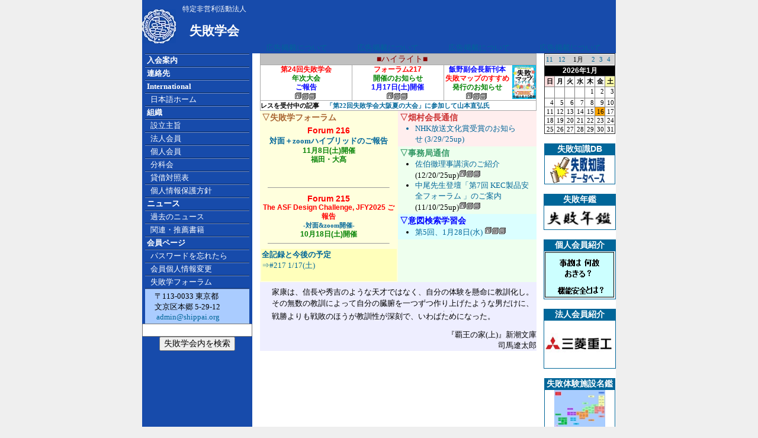

--- FILE ---
content_type: text/html; charset=UTF-8
request_url: https://www.shippai.org/shippai/html/index.php
body_size: 21245
content:

<html>
<head>
<!-- Google tag (gtag.js) -->
<script async src="https://www.googletagmanager.com/gtag/js?id=G-HWP0QVHKMT"></script>
<script>
  window.dataLayer = window.dataLayer || [];
  function gtag(){dataLayer.push(arguments);}
  gtag('js', new Date());

  gtag('config', 'G-HWP0QVHKMT');
</script>
<title>
失敗学会 は 事故 不祥事 など過去の 失敗 や 事例に学び、解決を考える 失敗学 を実践する</title>
<meta http-equiv="Content-Type" content="text/html; charset=UTF-8">
<meta name="robots" content="index,follow">
<META NAME="keywords" CONTENT="失敗,失敗学,失敗学会,創造,機械設計,設計,デザイン,畑村洋太郎,成功,故障,事故,エラー,failure,failures,faults,fault,Design,Mechanical,Design,Machine,Design,FMEA,Failure,analysis,error,errors,error,prevention,NPO,ASF">
<META NAME="description" CONTENT="特定非営利活動法人「失敗学会」は、広く社会一般に対して失敗原因の解明および防止に関する事業を行う。">
<LINK REL="shortcut icon" HREF="./../../favicon.ico" />

<STYLE type="text/css">
<!--
BODY {
	MARGIN: 0px; 
	PADDING-TOP: 0px; 
	PADDING-BOTTOM: 0px;
	PADDING-RIGHT: 0px; 
	PADDING-LEFT: 0px; 

	SCROLLBAR-FACE-COLOR: #eff7ff; 
 	SCROLLBAR-HIGHLIGHT-COLOR: #ffffff; 
	SCROLLBAR-SHADOW-COLOR: #000000; 
	SCROLLBAR-3DLIGHT-COLOR: #000000; 
	SCROLLBAR-ARROW-COLOR: #000000; 
	SCROLLBAR-TRACK-COLOR: #e1e1e1; 
	SCROLLBAR-DARKSHADOW-COLOR: #ffffff; 

	margin-left: 0px;
	margin-right: 0px;
	margin-top: 0px;
}


BODY, TD, TR, P, UL, OL, LI{	FONT-SIZE: 10pt; FONT-FAMILY: Verdana, MS UI Gothic, MS PGothic, Osaka;}

h1	{	FONT-SIZE: 16pt; font-weight: bold; FONT-FAMILY: Verdana, MS UI Gothic, MS PGothic, Osaka;}
h2	{	FONT-SIZE: 16pt; font-weight: bold; FONT-FAMILY: Verdana, MS UI Gothic, MS PGothic, Osaka;}
h3	{	FONT-SIZE: 16pt; font-weight: bold; FONT-FAMILY: Verdana, MS UI Gothic, MS PGothic, Osaka;}
xs	{	FONT-SIZE: 4pt; FONT-FAMILY: Verdana, MS UI Gothic, MS PGothic, Osaka;}
xxs	{	FONT-SIZE: 2pt; FONT-FAMILY: Verdana, MS UI Gothic, MS PGothic, Osaka;}

.small {	FONT-SIZE: 9pt; FONT-FAMILY: MS UI Gothic, MS PGothic, Osaka;}
A.nav1:visited {
	font-size: 10pt; WIDTH: 100%; COLOR: #ffffff; TEXT-DECORATION: none; FONT-FAMILY: Verdana, MS UI Gothic, MS PGothic, Osaka;
}
A.nav1:link {
	font-size: 10pt; WIDTH: 100%; COLOR: #ffffff; TEXT-DECORATION: none; FONT-FAMILY: Verdana, MS UI Gothic, MS PGothic, Osaka;
}
A.nav1:hover {
	font-size: 10pt; WIDTH: 100%; HEIGHT: 100%; COLOR: white; BACKGROUND-COLOR: #003366; TEXT-DECORATION: none; FONT-FAMILY: Verdana, MS UI Gothic, MS PGothic, Osaka; 
}

A:visited {
	font-size: 10pt; COLOR: #006699; TEXT-DECORATION: none; FONT-FAMILY: Verdana, MS UI Gothic, MS PGothic, Osaka;
}
A:link {
	font-size: 10pt; COLOR: #006699; TEXT-DECORATION: none; FONT-FAMILY: Verdana, MS UI Gothic, MS PGothic, Osaka;
}
A:hover {
	font-size: 10pt; COLOR: #006699; text-decoration: underline; FONT-FAMILY: Verdana, MS UI Gothic, MS PGothic, Osaka;
}

INPUT, SELECT, DL, DD, DT, FONT
{
    font-family: Verdana, Arial, Clean, Helvetica, sans-serif;
    font-size: 14px;
}


UL, ol, dl { margin-top: 0; margin-bottom: 0; }

ol.list_parentheses{
  padding:0 0 0 2em;
  margin:0;
}
 
ol.list_parentheses li{
  list-style-type:none;
  list-style-position:block;
  counter-increment: cnt;
}
ol.list_parentheses li:before{
  display: marker;
  content: "(" counter(cnt) ") ";
}

ol.list_Rparentheses{
  padding:0 0 0 2em;
  margin:0;
}
 
ol.list_Rparentheses li{
  list-style-type:none;
  list-style-position:block;
  counter-increment: Rcnt;
}
ol.list_Rparentheses li:before{
  display: marker;
  content: counter(Rcnt) ") ";
}

-->
li,ul,ol {
margin: 0 0 0 1em;
padding: 0;
}

ol.p {"list-style-type: parenthesized-decimal;"}

</STYLE>
<meta name="google-site-verification" content="XcTuTPQ1Jc9HLGvFtWUlf3-bQUN2FULJ3J0J_OoHykc" />
</head>
<!-- Google tag (gtag.js) -->
<script async src="https://www.googletagmanager.com/gtag/js?id=G-NN7JWEENBS"></script>
<script>
  window.dataLayer = window.dataLayer || [];
  function gtag(){dataLayer.push(arguments);}
  gtag('js', new Date());

  gtag('config', 'G-NN7JWEENBS');
</script>
<!-- Google tag (gtag.js) END -->

<BODY rightMargin=0 leftMargin=0 topMargin=0 bottomMargin=0 marginwidth="0" marginheight="0" bgcolor=#EFEFEF>

<!-- start of top header -->
<TABLE align=center cellSpacing=0 cellPadding=0  WIDTH="800" HEIGHT="90" border=0>
 <TR HEIGHT="90">
		<TD width=60 bgcolor=#174bab valign=center HEIGHT="90">
			<IMG src="./../../images/general/blueLogo.jpg">
 		</TD>
		<TD width=130 bgcolor=#174bab valign=center align=center HEIGHT="90">
			
				<font color=#FFFFFF size=1><small>特定非営利活動法人</small><br></font>
				<font color=#FFFFFF><h1>失敗学会</h1></font>		</TD>
		

					<TD width=160 bgcolor=#174bab valign=bottom align=center><a href=./index.php?name=news309>広告掲載について</a></TD>
					<TD width=160 bgcolor=#174bab valign=bottom align=center><a href=./index.php?name=news309>広告掲載について</a></TD>
					<TD width=160 bgcolor=#174bab valign=bottom align=center><a href=./index.php?name=news309>広告掲載について</a></TD>
					<TD width=160 bgcolor=#174bab valign=bottom align=center><a href=./index.php?name=news309>広告掲載について</a></TD>
 

  <!--
	<TD width=606>
			<a href=./../html/index.php?name=news1010><img border=0 src=./../../images/banner/2018SAM/1.jpg><img border=0 src=./../../images/banner/2018SAM/2.jpg><img border=0 src=./../../images/banner/2018SAM/3.jpg><img border=0 src=./../../images/banner/2018SAM/4.jpg></a>
		</TD>


		-->
  <!--
		<TD width=156 bgcolor=#174bab valign=bottom align=center>
			<a href=./../html/index.php?name=news765>
			<img border=0 src=./../../images/html/news765/03.jpg></a>
		</TD>
		<TD width=156 bgcolor=#174bab valign=bottom align=center>
			<a href=./../html/index.php?name=news765>
			<img border=0 src=./../../images/html/news765/04.jpg>
			</a>
		</TD>
-->
<!--
	<TD width=625>
			<a href=./../html/index.php?name=news800><img border=0 src=./../../images/banner/2014WAM/1.jpg><img border=0 src=./../../images/banner/2014WAM/2.jpg><img border=0 src=./../../images/banner/2014WAM/3.jpg><img border=0 src=./../../images/banner/2014WAM/4.jpg></a>
		</TD>
 -->

		  <!--
	<TD width=624>
		<a href=./../html/index.php?name=news840>
			<img border=0 src=./../../images/banner/2015SAM/1.jpg><img border=0 src=./../../images/banner/2015SAM/2.jpg><img border=0 src=./../../images/banner/2015SAM/3.jpg><img border=0 src=./../../images/banner/2015SAM/4.jpg></a>
	</TD>
	
 -->

<!--
		<td>
			<a href=./../html/index.php?name=news506>
			<img border=0 src=./../../images/banner/2010SAM/1.jpg>
			<img border=0 src=./../../images/banner/2010SAM/2.jpg>
			<img border=0 src=./../../images/banner/2010SAM/3.jpg>
			<img border=0 src=./../../images/banner/2010SAM/4.jpg>
			</a>
		</td>
		<td>
			<a href=./index.php?name=news372>
			<img border=0 src=./../../images/banner/2008WAM/1.jpg>
			<img border=0 src=./../../images/banner/2008WAM/2.jpg>
			<img border=0 src=./../../images/banner/2008WAM/3.jpg>
			<img border=0 src=./../../images/banner/2008WAM/4.jpg></a>
		</td>
-->
<!--    <TD bgcolor=#FFFFFF>
				<center><a target=_blank href=http://shippai.jst.go.jp/>新規失敗事例８／５公開！<br><img border=0 src=./../../images/banner/jst/jst_shippai.gif></a></center>
    </TD>
-->
<!--    <TD bgcolor=#FFFFFF>
				<center><a target=_blank href=http://weblearningplaza.jst.go.jp/>無料！技術者eラーニング<br><img border=0 src=./../../images/banner/jst/jst_weblearning.gif></a></center>
    </TD>
-->

<!--
    <TD bgcolor=#FFFFFF>
				<a href=./../html/index.php?name=news321><img border=0 src=./../../images/html/news321/banner1.jpg><img border=0 src=./../../images/html/news321/0.gif></a>
    </TD>

    <TD bgcolor=#174bab>
				&nbsp;
    </TD>
-->
<!--
<table>
  <TR height=28>
          <TD width=470><IMG border=0 SRC="./../../images/general/corner.jpg"></TD>
          <TD width="100%" background="/images/general/title_back.jpg">&nbsp;</TD>
  </TR>
</TABLE>
-->

				</tr>
			</table>
		</td>
  </TR>
</table>

<!-- end of top header -->

<table align=center cellspacing="0" cellpadding="0" border=0  WIDTH="800" height=90%  bgcolor=#FFFFFF>
  <tr valign=top>
    <td width="176" bgcolor="#174bab" vAlign=top>
	<!-- start navigation menu -->
	<TABLE cellSpacing=0 cellPadding=0 width="100" border=0 vAlign=top align=center>
        <TR>
		  <TD><IMG src="./../../images/general/navdivide.jpg"></TD></TR>
		  <TR HEIGHT=20>
		  <TD vAlign=center bgColor=#174bab>
		  <a class=nav1 href ="./../../shippai/html/index.php?name=h_nyukai"><NOBR>&nbsp;<b>入会案内</b></A></TD></TR>
		  <TR><TD><IMG src="./../../images/general/navdivide.jpg"></TD></TR>

		  <TR HEIGHT=20>
		  <TD vAlign=center bgColor=#174bab>
		  <A class=nav1 href="./../../shippai/html/index.php?name=h_renrakusaki"><NOBR>&nbsp;<b>連絡先</b></A></TD></TR>
		  <TR><TD><IMG src="./../../images/general/navdivide.jpg"></TD></TR>

		  <TR HEIGHT=20>
          <TD vAlign=center bgColor=#174bab>
		  <A class=nav1 href="./../../index1.php"><NOBR>&nbsp;<b>International</b></A></TD></TR>
		  <TR><TD><IMG src="./../../images/general/navdivide.jpg"></TD></TR>

		  <TR HEIGHT=20>
          <TD vAlign=center bgColor=#174bab>
		  <A class=nav1 href="./../../shippai/html/index.php?name=h_top"><NOBR>&nbsp;&nbsp;&nbsp;日本語ホーム</A></TD></TR>
		  <TR><TD><IMG src="./../../images/general/navdivide.jpg"></TD></TR>

		  <TR HEIGHT=20>
		  <TD vAlign=center bgColor=#174bab>
		  <NOBR>&nbsp;<b><font color="FFFFFF"><A class=nav1 href="./../../shippai/html/index.php?name=h_nn_soshiki">組織</a></font></b></TD></TR>
		  <TR><TD><IMG src="./../../images/general/navdivide.jpg"></TD></TR>

		  <TR HEIGHT=20>
		  <TD vAlign=center bgColor=#174bab>
		  <A class=nav1 href="./../../shippai/html/index.php?name=h_nn_shushi"><NOBR>&nbsp;&nbsp;&nbsp;設立主旨</A></TD></TR>
		  <TR><TD><IMG src="./../../images/general/navdivide.jpg"></TD></TR>

		  <TR HEIGHT=20>
		  <TD vAlign=center bgColor=#174bab>
		  <A class=nav1 href="./../../shippai/html/index.php?name=h_link"><NOBR>&nbsp;&nbsp;&nbsp;法人会員</A></TD></TR>
		  <TR>
          <TD><IMG src="./../../images/general/navdivide.jpg"></TD></TR>

		  <TR HEIGHT=20>
		  <TD vAlign=center bgColor=#174bab>
		  <A class=nav1 href="./../../shippai/html/index.php?name=h_luckyspin"><NOBR>&nbsp;&nbsp;&nbsp;個人会員&nbsp;</A></TD></TR>
		  <TR><TD><IMG src="./../../images/general/navdivide.jpg"></TD></TR>

		  <TR HEIGHT=20>
		  <TD vAlign=center bgColor=#174bab>
		  <A class=nav1 href="./../../shippai/html/index.php?name=h_SIG"><NOBR>&nbsp;&nbsp;&nbsp;分科会</A></TD></TR>
		  <TR>
          <TD><IMG src="./../../images/general/navdivide.jpg"></TD></TR>

		  <TR HEIGHT=20>
		  <TD vAlign=center bgColor=#174bab>
		  <A target=_blank class=nav1 href="./../../shippai/html/BalanceSheet/2024Balance.pdf"><NOBR>&nbsp;&nbsp;&nbsp;貸借対照表</NOBR></A></TD></TR>
		  <TR>
          <TD><IMG src="./../../images/general/navdivide.jpg"></TD></TR>
		  <TR HEIGHT=20>
		  <TD vAlign=center bgColor=#174bab>
		  <A target=_blank class=nav1 href="./../../shippai/html/index.php?name=privacy"><NOBR>&nbsp;&nbsp;&nbsp;個人情報保護方針</NOBR></A></TD></TR>
		  <TR>
          <TD><IMG src="./../../images/general/navdivide.jpg"></TD></TR>
		
		  <TR HEIGHT=20>
          <TD vAlign=center bgColor=#174bab>
		  &nbsp;<b><font color="FFFFFF">ニュース</font></b></A></TD></TR>
		  <TR><TD><IMG src="./../../images/general/navdivide.jpg"></TD></TR>

		  <TR HEIGHT=20>
		  <TD vAlign=center bgColor=#174bab>
		  <A class=nav1 href="./../../shippai/html/index.php?name=h_news"><NOBR>&nbsp;&nbsp;&nbsp;過去のニュース</A></TD></TR>
		  <TR><TD><IMG src="./../../images/general/navdivide.jpg"></TD></TR>

		  <TR HEIGHT=20>
		  <TD vAlign=center bgColor=#174bab>
		  <A class=nav1 href="./../../shippai/html/index.php?name=h_suisen_book_list"><NOBR>&nbsp;&nbsp;&nbsp;関連・推薦書籍</A></TD></TR>
		  <TR><TD><IMG src="./../../images/general/navdivide.jpg"></TD></TR>


		  <TR HEIGHT=20>
		  <TD vAlign=center bgColor=#174bab>
		  <A class=nav1 href="./../../refMember.php?name=m_list"><NOBR><b>&nbsp;会員ページ</b></A></TD></TR>
		  <TR><TD><IMG src="./../../images/general/navdivide.jpg"></TD></TR>

		  <TR HEIGHT=20>
		  <TD vAlign=center bgColor=#174bab nowrap>
		  <A class=nav1 href="./../../shippai/html/index.php?name=h_lost_pwd"><NOBR>&nbsp;&nbsp;&nbsp;パスワードを忘れたら</NOBR></A></TD></TR>
		  <TR><TD><IMG src="./../../images/general/navdivide.jpg"></TD></TR>

		  <TR HEIGHT=20>
		  <TD vAlign=center bgColor=#174bab>
		  <A class=nav1 href="./../../refMember.php?name=m_member_detail"><NOBR>&nbsp;&nbsp;&nbsp;会員個人情報変更</A></TD></TR>
		  <TR><TD><IMG src="./../../images/general/navdivide.jpg"></TD></TR>

		  <TR HEIGHT=20>
		  <TD vAlign=center bgColor=#174bab>
		  <A class=nav1 href="./../../shippai/html/index.php?name=h_event_top"><NOBR>&nbsp;&nbsp;&nbsp;失敗学フォーラム</A></TD></TR>
		  <TR><TD><IMG src="./../../images/general/navdivide.jpg"></TD></TR>
<!--
		   <TR HEIGHT=20>
		  <TD vAlign=center bgColor=#174bab>
		  <A class=nav1 href="./../../shippai/member/index.php?name=article37"><NOBR>&nbsp;&nbsp;&nbsp;論文投稿要領</A></TD></TR>
		  <TR><TD><IMG src="./../../images/general/navdivide.jpg"></TD></TR>
-->
<!--
		  <TR HEIGHT=20>
		  <TD vAlign=center bgColor=#174bab>
		  <A class=nav1 href="./../../refMember.php?name=newforum" target=_blank><NOBR>&nbsp;&nbsp;&nbsp;掲示板 &nbsp;&nbsp;&nbsp;<font color=orangered>Update:</font><BR>&nbsp;&nbsp;&nbsp;&nbsp;&nbsp;&nbsp;
		  		  </A></TD></TR>
		  <TR><TD><IMG src="./../../images/general/navdivide.jpg"></TD></TR>

		  -->
		 


	</TABLE>
	<center>
	<table width=95% bgcolor=#AACCFF>
		<tr>
			<td>
				　〒113-0033 東京都<br>
				　文京区本郷 5-29-12<br>
				　<a href="mailto:&#97;&#100;&#109;&#105;&#110;&#64;&#115;&#104;&#105;&#112;&#112;&#97;&#105;&#46;&#111;&#114;&#103;">
				&#97;&#100;&#109;&#105;&#110;&#64;&#115;&#104;&#105;&#112;&#112;&#97;&#105;&#46;&#111;&#114;&#103;</a>
	　	</td>
		</tr>
	</table>
	</center>

<!-- SiteSearch Google -->
<center>
<form method=get action="https://www.google.co.jp/search">

<input type=text name=q size=21 maxlength=255 value="">
<br>
<input type=submit name=btnG value="失敗学会内を検索">

<input type=hidden name=domains value="shippai.org">
<input type=hidden name=sitesearch value="shippai.org"> 
<input type=hidden name=ie value=UTF-8>
<input type=hidden name=oe value=UTF-8>
<input type=hidden name=hl value="ja">
</form>
<br></center>


<!-- SiteSearch Google -->

<!--Menu end-->
	</td>


    <td width="90%" height="100%"><!-- File Name:  top.php -->
<!-- Location:    http://www.shippai.org/shippai/html/index.php?name=top -->
<!-- Created:     XXX. XX, 2002   by Y.Shimomura -->
<!-- Last Edited: Jan.22, 2014   by Y.Fukumoto -->
<!-- Notes:        **** Place same file in \\Arashi\apache\htdocs\shippai\html -->
<!-- ハイライトテーブル直上の重要メッセージ
<font color=red><small>2012年5月5日17:28:32&nbsp;から2012年5月6日18:58:04&nbsp;の間にshippai.orgに送られたメール(adminへのメールやHP通信)は届かずに消えました。重要な通信は再送をお願いします。</font>

<A HREF=./../html/index.php?name=news762>2013年12月28日-2014年1月5日　失敗学会事務局は冬休みです。</a>
-->

<!--Important news
<font color=red><small><b><center><span style="background-color:yellow;">今年の年次大会は12月17日(土)、ハイブリッド開催の予定です。</span></center></b></small></font>
-->
<!--Highlight table-->
<table cellSpacing=0 cellPadding=0 width=95% align=center border=1 style='border-collapse:collapse' bordercolor=#A9A9A9>

<!--
	<tr>
		<td colspan=3>			<font color=red><b>総会表決のお礼：</b>
			2025年度通常総会は、表決数が会員数の過半数を上回り、成立しました。御礼を申し上げます。
		</td>
	</tr>
			<!--まだ、以下リンクは有効ですので、表決がお済みでない方は、クリックして表決をお願いします。<br>
			<a href=/refMember.php?name=vote2021><font color=red><small>会員は、<span style="background-color: yellow">このリンクから</span>総会議事に対する表決をお願いします。</a>

			<font color=darkorange><small><br>5月12日までに資格更新、連絡がなかった場合、資格は一時的に失効しています。</font>					</small></font></td>
	</tr>

	<tr>
		<td align=right><font color=red>クリック&rArr;&rArr;</font></td>
		<td HEIGHT="15" bgcolor=red>
			<center><a href=./index.php?name=news957><font color=white><b>総会の御案内と<br>表決のお願い</b></font></a></center>
		</td>
		<td ><font color=red>&lArr;&lArr;クリック</font></td>
	</tr>


	<tr>
		<td HEIGHT="15" colspan=4 bgcolor=yellow>
			<font color=red><small><b><center><span style="background-color:yellow;">今年の年次大会は、12月12日(土)です。</span></center></b></small></font>
			<center><font color=blue><small>失敗学会事務局は半休業状態です。<br>
			このため、会員資格更新の確認が5日程度遅れることがあります。ご了承ください。</small></font>
			</center>
		</td>
	</tr>
-->
	<tr>
		<td HEIGHT="15" colspan=4 bgcolor=silver>
			<center><font color=darkred>　■ハイライト■</font></center>
		</td>
	</tr>
	<tr>
<!--
		<td HEIGHT="15" colspan=3>
			<A HREF=./../html/index.php?name=news971>
			<center>
			<img align=left border=0 src=./../../images/html/news971/S.jpg>
			<font color=red><big><b></b>失敗学会講座2017下期</big></font><br>
			<font color=blue><b>10月11日より、東京大学工学部2号館</b></font>
				<IMG border=0 SRC="./../../images/general/new.gif" WIDTH="39" HEIGHT="14" BORDER=0 ALT="">
			</center>
		</td>
	</tr>
<td HEIGHT="15" colspan=3 >
		<table cellSpacing=0 cellPadding=0 width=100% align=center border=0 style='border-collapse:collapse' bordercolor=#A9A9A9 >
		<tr>
		<td HEIGHT="15"  bgcolor=white >
			<A HREF=./../html/index.php?name=news1031>
					<center><font color=red><small><b><center><br>兵庫大学失敗学シリーズ7＆特別講演<br></b></small></font>
					<IMG border=0 SRC="./../../images/general/new.gif" WIDTH="39" HEIGHT="14" BORDER=0 ALT=""></a></td>
		<td width=1 bgcolor=gray></td>
		<td HEIGHT="15"  bgcolor=yellow>
			<A HREF=./../html/index.php?name=news1024>
					<center><font color=red><small><b><center><br>失敗知識データベース検索機能公開<br></b></small></font>
					<IMG border=0 SRC="./../../images/general/new.gif" WIDTH="39" HEIGHT="14" BORDER=0 ALT=""></a></td>
		</tr>	
		</table>
</td>	</tr>	

-->

<!--<img align=center src=./../../images/html/news985/newsS.jpg></center></a>
					
	<tr>

-->
<tr>
	<td width=33% valign=center>
						<A HREF=./../html/index.php?name=news1329>
						
						<font color=red><center><small><b>第24回失敗学会</b></small></font><br><font color=green><center><small><b>年次大会</b></small></font><br>
					   <font color=blue><small><b>ご報告</b></small></font><br></a>
						<IMG border=0 SRC="./../../images/general/new.gif" WIDTH="39" HEIGHT="14" BORDER=0 ALT="">
			</td>
<!--
		<td width=33% valign=top align=left bgcolor=white>
			<center><A HREF=./../html/index.php?name=news1150>
			<img border=0  align=left src=./../../images/html/news1150/topS.jpg>
			<font color=red><small><b>畑村会長<br></small>瑞宝中綬章</b></font><br><IMG border=0 SRC="./../../images/general/new.gif" WIDTH="39" HEIGHT="14" BORDER=0 ALT="">
				</a>
		</td>
		<td width=33% valign=top align=left>
				   <center><A HREF=./../html/index.php?name=news1122>
					<br><b>兵庫大学失敗学シリーズ10</b><font color=red><small><b><br>on the Zoom<br></b>
					<img border=0 align=center src=./../../images/html/news1121/topS.jpg>
				</center></a></a>
					   <IMG border=0 SRC="./../../images/general/new.gif" WIDTH="39" HEIGHT="14" BORDER=0 ALT="">
					</center>

		</td>-->
		<!--
		<td><small><b>総会表決のお礼：<br>2025年度通常総会は、表決数が会員数の過半数を上回り、成立しました。<br>御礼を申し上げます。</b></small>
		</td>
-->
		<td width=33% bgcolor=white>
			<A HREF=./../html/index.php?name=news1331>
				<font color=red><center><small><b>フォーラム217</b></small></font><br><font color=green><center><small><b>開催のお知らせ</b></small></font><br>
				<font color=blue><center><small><b>1月17日(土)開催<br></b></small></font>
				<IMG border=0 SRC="./../../images/general/new.gif" WIDTH="39" HEIGHT="14" BORDER=0 ALT="">
			</A>
		</td>
	
		<td width=33% align=center bgcolor=white>
				<IMG border=0 SRC="./../../images/html/books/mapsusume.jpg" WIDTH=40 align=right>
				<A HREF=./../html/index.php?name=news1332>
				<font color=blue><center><small><b>飯野副会長新刊本</b></small></font><br>
				<font color=red><center><small><b><red>失敗マップのすすめ</red></b></small></font><br><font color=green><center><small><b>発行のお知らせ<br></b></small></font>
				<IMG border=0 SRC="./../../images/general/new.gif" WIDTH="39" HEIGHT="14" BORDER=0 ALT="">
			</A>
		</td>		
	</tr>
	<tr>
		<td align=left colspan=3><small><b>レスを受付中の記事</b></small>
		<A HREF=./../html/index.php?name=news1313><small><b>&nbsp;&nbsp;&nbsp;「第22回失敗学会大阪夏の大会」に参加して山本直弘氏</b></small></a></td>
	</tr>
	<!--お知らせ-->
</table>
<!--Highlight table end-->


<!--lower table-->
<table cellSpacing=0 cellPadding=0 bgColor=#ffffff border=0 align=center width="95%" bordercolor=red>
	<tr vAlign=top align=left>
		<td align=center width=50% bgcolor=#FFFFDD>

			<table width="100%" >
				<tr>
					<td colspan=2>
						<A href="./index.php?name=h_event_top"><font color="#AA6633"><b>▽失敗学フォーラム</b></font></A>
					</td>
				</tr>		
				<tr>	
					<td colspan=2>
						<A HREF=./../html/index.php?name=news1322>
						<center><font color=red><b>Forum 216</font><br>
						対面＋zoomハイブリッドのご報告<br>
						<font color=green><small>11月8日(土)開催<br>福田・大髙</small></font></center>
						</b>
						<!--<IMG border=0 SRC="./../../images/general/new.gif" WIDTH="39" HEIGHT="14" BORDER=0 ALT="">--></a>
						<br><br>	
						<hr size=1 width=90%>
					</td>	
					
				</tr>
				<tr>	
						<td colspan=2>
						<A HREF=./../html/index.php?name=news1320>
						<font color=red><center><b>Forum 215<br><small>The ASF Design Challenge, JFY2025 ご報告</font><br>-対面&zoom開催-<br>
						<font color=green><center>10月18日(土)開催</small></font></b><br>
						</a><hr size=1 width=90%>
					</td>
				</tr>
				<tr bgcolor=#FFFFBB>
					<td colspan=2>
						<A href="./index.php?name=h_event_top"><b>全記録と今後の予定</b></A><br>
				<A HREF=./../html/index.php?name=news1331>
				 &rArr;#217 1/17(土)<br>
<!--	
				<A HREF=./../html/index.php?name=news1286>
					 &rArr;#208 1/24(金)<br>
				<A HREF=./../html/index.php?name=news1217>
					&rArr;#196 4/10(<font color=red>月</font>)<small><b>送電線鉄塔昇降体験</b></small></A><br>
					<A HREF=./../html/index.php?name=news1218>
					&rArr;#195 4/8(土)</A><br>
				<A HREF=./../html/index.php?name=news1216>
					&rArr;#194 3/11(土)on the net</A><br>

						<A HREF=./../html/index.php?name=news1176>
						&rArr;#186 1/15(土)on the net</A><br>
						<A HREF=./../html/index.php?name=news1170>
					&rArr;#185 11/13(土)on the net</A><br>-->
						<br>
					</td>
				</tr>
			</table>
		<!--Feature end-->
		</td>
		<td bgcolor=#EEFFEE>
		<!--News list-->
			<table width="100%" align="center" border="0" bgcolor=#FFEEEE>
				<tr>
					<td>
					<a href="./index.php?name=news"><font color="#CC3333"><b>▽畑村会長通信</b></font></a>
						<UL>
						<font color=#006699>
						<li><A HREF="./../html/index.php?name=news1299">NHK放送文化賞受賞のお知らせ</a>&nbsp;(3/29/'25up)					
						</UL>
					</td>
				</tr>
			</table>
			<table width="100%" align="center" border="0">
				<tr>
					<td>
					<a href="./index.php?name=news"><font color="#339966"><b>▽事務局通信</b></font></a>
						<UL>
						<li><A HREF="./index.php?name=news1328">佐伯徹理事講演のご紹介
</a>(12/20/'25up)<IMG border=0 SRC="./../../images/general/new.gif" WIDTH="39" HEIGHT="14" BORDER=0 ALT="">
						<li><A HREF="./index.php?name=news1321">中尾先生登壇「第7回 KEC製品安全フォーラム 」のご案内
</a>(11/10/'25up)<IMG border=0 SRC="./../../images/general/new.gif" WIDTH="39" HEIGHT="14" BORDER=0 ALT="">
						
						
						
						</UL>
					</td>
			</table>
			<table width="100%" align="center" border="0" bgcolor=#dbffff>
				<tr>
					<td>
						<a href="./index.php?name=news"><font color="blue"><b>▽意図検索学習会</b></font></a>
						<UL>
						<li><A HREF="./index.php?name=news1315">第5回、1月28日(水)
</a><IMG border=0 SRC="./../../images/general/new.gif" WIDTH="39" HEIGHT="14" BORDER=0 ALT="">			
						</UL>
					</td>
				</tr>
			</table>

		<!--News list end-->	
		</td>
	</tr>  
<!--lower table end-->

<tr bgcolor="#EEEEFF" align="center"><td colspan=2 align=left><div style="margin-top:10px; margin-left:20px; margin-top:7px;line-height:1.5;">

家康は、信長や秀吉のような天才ではなく、自分の体験を懸命に教訓化し。その無数の教訓によって自分の臓腑を一つずつ作り上げたような男だけに、戦勝よりも戦敗のほうが教訓性が深刻で、いわば<ruby>ため<rp>(</rp><rt>、、</rt><rp>)</rp> </ruby>になった。
<br></div>
<P align="right">『覇王の家(上)』新潮文庫<br>
司馬遼太郎</P>
<!--
<ruby> 明日 <rp>(</rp><rt>Ashita</rt><rp>)</rp> </ruby>
「人は失敗をするのです。<br>
そこから何を学ぶのか、どう変わるのか。<br>
それが大事なのではないでしょうか。」
<br></div>
<P align="right">『55歳の自己改革』講談社<br>
工藤公康　(<small>引用: 本村和也</small>)</P>
「・・・―人間、一度こうだと思い込んでしまったら、なかなかその考えを変えることができないからね。そうなってしまうと、これから目の前に、いまの話と矛盾する何かが現れたとき、それに対応することができなくなる。・・・」
<br></div>
<P align="right">『向日葵の咲かない夏』新潮文庫<br>
道尾秀介</P>
「人間は自分の都合がよいように物事を見たり聞いたりする。事実がどうかは問題にしないんだ」
<br></div>
<P align="right">『内なる宇宙』創元SF文庫<br>
ジェイムズ・P・ホーガン著、池 央耿(いけ・ひろあき)訳</P>

「・・・。人ってのはね、昔の出来事をよく学んでおかないと、同じ過ちを繰り返してしまうんだからね」
<br></div>
<P align="right">『あやかし草子　三島屋変調百物語伍之続』角川文庫<br>
宮部みゆき(みやべ・みゆき)</P>

「そうですね。子供／生徒／学生たちには歴史／美術／量子力学も教えますけれども、何にもまして教えようとするのは、自分で考えることです」と、その人間至上主義の教師は答えるだろう。
<br></div>
<P align="right">『ホモ・デウス: テクノロジーとサピエンスの未来』 河出文庫<br>
ユヴァル・ノア・ハラリ、柴田 裕之(しばた・ひろゆき)訳</P>

「人は弱く、騙され易いもの。その目には、己が見たいと思うものしか映せぬ。あやかしの生む幻であろうと、それがそこに存在し、己の望むものならば、やすやすと受け入れ呑み込んでしまうもの。大神官将を名乗ろうと、その本質は変わらぬ」
<br></div>
<P align="right">『ICO-霧の城-』 講談社文庫<br>
宮部みゆき(みやべ・みゆき)</P>

義務教育としての小学校教育はまた、起立・礼・着席に始まり、一定時間座って授業に集中させ、期末に学習成果を試験するという教育をすべての子供たちに課すことによって、規律正しい集団行動が求められる近代的工場労働や近代的軍隊に必要な資質を植えつけようとするものであった。
<br></div>
<P align="right">『近代日本一五〇年　―科学技術総力戦体制の破綻』 岩波新書<br>
山本義隆(やまもと・よしたか)</P>

概念は概念であって現実ではない。だが、概念は現実を説明し解釈する強力な
<ruby>
<rb>武器</rb>
<rp>（</rp>
<rt>ツール</rt>
<rp>）</rp>
</ruby>
になる。
<br></div>
<P align="right">『女ぎらい -ニッポンのミソジニー』 朝日文庫<br>
上野千鶴子</P>

カントは「予定を許さぬ創造的空想の遊戯三昧」という言葉を使い、はっきりと創造的現象にたいする実験的方法を否定している。
<br></div>
<P align="right">『新版 どくとるマンボウ医局記』 中公文庫<br>
北 杜夫</P>


<!--
思いが強い起業家ほど陥りがちなのかもしれないが、世に出ては消えていくプロダクトのほとんどが、「開発者目線」「提供者目線」に偏りすぎている。
<br></div>
<P align="right">『失敗を語ろう。』日経BP<br>
辻 庸介</P>

いまや公共の場で口にしていい内容はごくかぎられており、ひとつでもうっかり言葉の選択をまちがえてしまおうものなら、たちまちとてつもない面倒に巻きこまれることとなる。
<br></div>
<P align="right">『メインテーマは殺人』創元推理文庫<br>
アンソニー・ホロヴィッツ、山田蘭訳</P>

「・・・現場ではすべてが想定内でなければならない。想定外のことが起きるのは、想定しなかった自分が悪いのだ」
<br></div>
<P align="right">『終電の神様 台風の夜に』実業之日本社<br>
阿川大樹(あがわ・たいじゅ)</P>

「・・・それがこの社会のためになると、小綺麗な理屈を鵜呑みにして、いつの間にか考えることさえなくなった。自分がやっていることが何なのか、顧みることさえ忘れてた」
<br></div>
<P align="right">『PSYCHO-PASS』角川文庫<br>
深見 真(ふかみ・まこと)</P>

失敗したことでいろいろ学んだ社員が先に会社を辞めて、そいつがどこか他の会社で腕を振るうんじゃ、こっちは損ばかりになっちまう。
<br></div>
<P align="right">『経営パワーの危機』日経ビジネス人文庫<br>
三枝 匡(さえぐさ・ただし)</P>

矛と弓は仕舞われ、代わって礼儀礼法が出てくる。これはいつの時代でも同じである。力で証明できないなら、権威で抑えつけるしかない。
<br></div>
<P align="right">『竜は動かず』講談社<br>
上田秀人(うえだ・ひでと)</P>

トップや幹部が悪いせいでこうなったと問題を単純化するのは、会社側が運転士個人のミスに帰そうとする姿勢の裏返しに過ぎない。組織の中の個々人が自分の責任を棚上げし、誰かに押し付けて断罪する、その「切断処理」こそが、組織全体を無責任体質にしたのではなかったか。
<br></div>
<P align="right">『軌道』東洋経済新報社<br>
松本創(まつもと・はじむ)</P>

職場の文化が不健全だと、それに引きずられて同じように不健全になってしまうことがある。ひょっとすると、悪や強欲だけではなく、他人に気に入られたいと言う思いもまた、人が罪を犯したりモラルを逸脱したりする大きな原因のひとつなのかもしれない。
<br></div>
<P align="right">『ミレニアム4』ハヤカワ。ミステリ文庫、<br>
David Lagercrantz、ヘレンハルメ美穂・羽根 由訳</P>

物事の判断でも、しばしば常識と思われていた「知識」を信じ込むあまり、道を過つことが少なくない。
<br></div>
<P align="right">『汚れちまった道』文春文庫、内田康夫(うちだ・やすお)</P>

「・・・この世に論理的に説明がつかない事象などない。仮に説明がつかないとすれば、それは単なる人間の能力と努力不足――ただの見落としか事実誤認、それか思考の怠慢があるだけです」
<br></div>
<P align="right">『聖女の毒杯』講談社文庫、井上真偽(いのうえ・まぎ)</P>

知育玩具で子どもの独創性を奪うのはやめにして、子どもに自分で遊びを工夫させることもできる。
同年齢遊戯形態で遊ばせるだけではなく、異年齢による遊戯形態を子どもに勧めることもできる。
<br></div>
<P align="right">『昨日までの世界』日経ビジネス人文庫、ジャレド・ダイヤモンド(倉骨 彰訳)</P>

「．．．本当に道を破るためには守、つまり約束ごとを極めねばならぬ。約束事がなぜできたのかのその奥底を考えねばならぬ。
その上でなければ、おいそれと破に挑戦してはならぬのだ。」
<br></div>
<P align="right">『利休の闇』文春文庫、加藤 廣(かとう・ひろし)</P>

人間、自分で選んで進む道を決めることなんてできやしないのだ。出来事のほうが時と場所を選び、勝手にこっちへ転がってくるだけだ。<br></div>
<P align="right">『夢にも思わない』角川文庫、 宮部みゆき(みやべ・みゆき)</P>

一万年に一度の火山の噴火も、百年に一度の津波も起こる。サイコロを振って、一が十回続く事だってある。それが現実の世界だ。<br></div>
<P align="right">『終電の神様』実業之日本社、 阿川大樹(あがわ・たいじゅ)</P>


人間は首尾一貫した存在ではなく、たいていは相互に関係のないさまざまな経験で形作られた特性の寄せ集めなのだとは、なかなか認識できない。<br></div>
<P align="right">『文明崩壊』草思社文庫、Jared Diamond (ジャレド・ダイアモンド、楡井浩一訳)</P>

二人は友人になったことはないが、互いを尊敬していて、それこそがどちらにとってもチームワークの保証になっていた。<br></div>
<P align="right">『悲しみのイレーヌ』文春文庫、Pierre Lemaitre (ピエール・ルメートル、橘 明美訳)</P>

「ことのよしあしを数の多寡で決めるてえんなら、困った侍だてえことになるんでしょうけど、そのあたりをもういっぺんお考えになったらいかがでござんしょう。」<br></div>
<P align="right">『黒書院の六兵衛』文春文庫、浅田次郎 (あさだ・じろう)</P>

「新規のプロダクトにしてもプロセスにしても開発に成功するのは、多くの失敗を経た後が当たり前である。」<br></div>
<P align="right">『トヨタの強さの秘密』講談社現代新書、酒井崇男 (さかい・たかお)</P>

「あまりの貧しさと抑圧が怖いのは、人の気ぃを狭もうすることやな。<br>気ぃが狭もうなれば己より弱いものを痛めつける、」<br></div>
<P align="right">『恋歌(れんか)』講談社文庫、朝井まかて (あさい・まかて)</P>

「・・情報は他の情報と組み合わせることによってはじめて意味を持つ。それには全体を俯瞰できる知識がないと無理だ。・・」<br>
<P align="right">『残夢の骸―満州国演義九―』新潮文庫、船戸与一（ふなと・よいち）</P>

「あなた、知らないの？　十五歳までは、絵が好きな子供はみんな天才画家なの。・・」<br>

<P align="right">ペテロの葬列、文春文庫、宮部みゆき（みやべ・みゆき）</P>

「　電話一本で老人から金を欺し取る。法外な利息で遊興費の貸し借りをする。女をしいたげ、子を殺す。人を拐う。他国の戦に兵隊をかり出す。<br>
　これらはみな、男のすることではない。」<br>

<P align="right">(アサヒ芸能、2004年1月8日号)<br>かわいい自分には旅をさせよ、文春文庫、浅田次郎（あさだ・じろう）</P>

"Stop wishing, start doing, and take command of your life."
<P align="right">The Achievement Habbit, Bernard Roth, 2015 HarperCollins </P>

「目先の利ぃに目が眩んで、それをしたら一日でうちの信用は無うなる。ええか、信用いうもんは何十年もかけんと築けんもんやが、失うんは一瞬なんや。」
<P align="right">すかたん、講談社文庫、朝井まかて(あさい・まかて)</P>

「機械を育てるのは人間さ。だけど機械以下の人間は不要になる。優秀な人間と優秀なコンピュータが、社会を運営していく」
<P align="right">学生街の殺人、講談社文庫、東野圭吾(ひがしの・けいご)</P>

「機械を育てるのは人間さ。だけど機械以下の人間は不要になる。優秀な人間と優秀なコンピュータが、社会を運営していく」
<P align="right">学生街の殺人、講談社文庫、東野圭吾(ひがしの・けいご)</P>

「御殿様はふと考えた。二百数十年の時の間に、おろそかにしてはならぬものばかりが消え、どうでもよいことばかりが残っておるのではあるまいか、と。世の中がかくも揺らいでいるのは、そうした繰り返しの果てに武士の魂が失われ、中身のない形骸ばかりが罷り通っているからではないか、と。」
<P align="right">一路、中公文庫、浅田次郎(あさだ・じろう)</P>

「・・。戦争は国と国がしたものであって、人と人がしたものではありません。・・」
<P align="right">覇王の死、講談社文庫、二階堂黎人(にかいどう・れいと)</P>

「人間とゆうがは、自分の聞きたい理屈しか聞かんもんやきのう」<br>
　宮じいがのんびりとした口調で言った。
<P align="right">空の中、角川文庫、有川 浩(ありかわ・ひろ)</P>

教えてくれなければわからない、そんな抗議は筋ちがいだった。社員がそれぞれ自己責任で身を守る。その前提を踏まえていれば過ちはありえない。
<P align="right">探偵の探偵、講談社文庫、松岡圭祐(まつおか・けいすけ)</P>

キャンパスを封鎖する学生も、それを幸いだとする学生も、入学金や授業料を自分で払っていない。おまけに、勉強もしたくない。
<P align="right">降霊会の夜、朝日文庫、浅田次郎(あさだ・じろう)</P>

だがカミーユは店主の話を聞きたいわけでも、質問をしたいわけでもなかった。ただ現場を見に来ただけだ。自分の目で見て、肌で感じて、考えをまとめたかった。
<P align="right">その女アレックス、文春文庫、Pierre Lemaitre(ぴえーる・るめーとる)、橘明美訳</P>

すべては複雑過ぎて、曖昧になり、本質が覆い隠される。単純なモデルは疎まれ、空論、空論と非難される。それがデータで埋もれた現代。
<P align="right">すべてがFになる、講談社文庫、森 博嗣(もり・ひろし)</P>
教師からは管理教育というひとつの物差しで測られ、選別され、生徒同士のあいだでは、容姿や身体的能力や人付き合いの上手下手でまた選り分けられ、排除されたり攻撃されたりする。
	<P align="right">ソロモンの偽証、新潮文庫、宮部みゆき(みやべ・みゆき)</P>

「匠の生き方を教わりました。なにごとも面白がる又右衛門殿の心根が、わたしを窯に熱中させてくれたのでございます」
	<P align="right">火天の城、文春文庫、山本兼一(やまもと・けんいち)</P>

父祖伝来の秘伝に安住していては、人間は成長しない。代々の一人ひとりが、創業のきびしさを知るべきである―。
	<P align="right">利休にたずねよ、PHP文芸文庫、山本兼一(やまもと・けんいち)</P>

「それにしても、まったく、このところのおかしな風潮を見るにつけ、日本が正しい方向へ歩んでいるとは思えませんなあ。」
	<P align="right">--	<ruby>喪<rt>うしな</rt></ruby>われた道、光文社文庫、内田康夫(うちだ・やすお)</P>

「・・種が滅亡の危機に曝された今、人類に必要なのは未知に対する畏怖や歪んだ悲観論ではなく、・・真の知恵と勇気だ」
	<P align="right">--	生存者ゼロ、宝島社文庫、安生 正(あんじょう・ただし)</P>

"We had freedom, failure, success and responsibility, and we learned how to deal with it"
	<P align="right">--	<a target=_blank href=http://vimeo.com/52231459>I can't believe we made it</a>. Vimeo.com posted by Bart Mitchum</P>

「同年代の人間って、何でも平気な顔してるんです、心とは裏腹に。俺もそうだし分かるんですよ。心、乱すのってカッコ悪いって感じて・・・・・・」
	<P align="right">--	エンドロール、ハヤカワ文庫、鏑木 連(かぶらぎ・れん)</P>

けれど水運課長の調査は相変らず海域のところどころでバケツに泥濘サンプルをとって調べ、内容を記録するだけだったので、そのまま一生調べても事故の原因は究明できそうにもなかった。
	<P align="right">--	武装島田倉庫、小学館文庫、椎名 誠</P>

"The purpose of my work was to show how these people, suffering under a great injustice, and loss of property, businesses and professions, had overcome the sense of defeat and dispair (sic) by building for themselves a vital community in an arid (but magnificent) environment" 
	<P>--"<a target=_blank href=http://www.businessinsider.com/ansel-adams-internment-camp-photos-2013-8?op=1>
	Born Free And Equal: <br>The Story of Loyal Japanese-Americans</a>," Ansel Adams</P>


くやしがるだけでは人は堕落する。そのくやしさの根源を考えよ。理知が感情に先んじてこそ、人は成長するのだ。<br>
	<P align="right">--一刀斎夢録、文春文庫、浅田次郎</P>

<tr><td><br>
何ごとも同し、というは、実に人生の全般に通ずるという意味じゃな。
すなわち、子にとっての親はいかに大切な手本であるかということじゃよ。<br>
	<P align="right">--一刀斎夢録、文春文庫、浅田次郎</P>

犯人を捕まえることだけじゃなく、どうしてそんなことが起きたのかってことを徹底的に追求する必要があるってね。
だってそれを突き止めておかなきゃ、またどこかで同じ過ちが繰り返される。<br>
	<P align="right">--新参者、講談社文庫、東野圭吾(ひがしの　けいご)</P>

答えを出すためには、自分自身の成長が求められている場合も少なくない。だから人間は学び、努力し、自分を磨かなきゃいけないんだ。<br>
<P align="right">--真夏の方程式、文春文庫、東野圭吾(ひがしの　けいご)</P>

それが蘭学よ、オランダ流よ。学問はそうやって興る。だからオランダにゃ、ああいう学問もできた。
そういうのはお上のやることだだの、新仏のたたりだナンマイダブ、なんぞとのどかなこと言ってちゃいけねぇ。
そうやって楽ばっかりしてるとよ、世の中ちっとも変わりゃしねぇんだ、それがおいらたちよ。<br>
<P align="right">--写楽　閉じた国の幻、新潮文庫、島田荘司(しまだ　そうじ)</P>

われわれは、成功や失敗の原因をひとつにしぼる単純明快な説明を好む傾向にあるが、物事はたいていの場合、失敗の原因となりうるいくつもの要素を回避できてはじめて成功する。<br>
	<P align="right">--銃・病原菌・鉄、草思社文庫、Jared Diamond 倉骨　彰訳</P>

・・・　戦後の民主主義と繁栄は、日本人から「道徳」を奪った――と思う。<br>
今、街には、自分さえよければいいという人間たちが溢れている。六十年前はそうではなかった。<br>
わしは、少し長く生き過ぎたようだ。
	<P align="right">-- 永遠の ０ (ゼロ)、講談社文庫、百田尚樹(ひゃくた・なおき)</P>

「あたしはこの先、誰を憎んで生きていけばいいの」<br>
「もういいんだ。もう誰も、憎まなくて」<br>
<P align="right">-- 吉原暗黒譚、文春文庫、誉田哲也(ほんだ・てつや)</P>

(about 9 minutes into his speech)<br>
Mr speaker, today we have an economic action plan based on our history. It tears down the walls or paperwork and protectionism so that businesses and workers can reach the cornucopia of natural resources, and so we can reach foreign markets to create jobs, so that entrepreneurs can build a mountain of success rather than drowning in a sea of paper, it welcomes skilled immigrants in and punts fraudulent ones out. 
<P align="right">--<a target=_blank href=http://www.pierremp.ca/budget/> Pierre Poilievre, House of Commons Debate on Budget, April 4, 2012, Canada</a></P>

我々は、モノ造りのノウハウは学んだものの、背景のノウワイ(Know-why)を学ばなかったのではないでしょうか。
<P align="right">-- <a href=./index.php?name=news694>吉岡メモ第69報: 『原発事故、その後どうする』</a> 吉岡律夫</P>

"The world no longer cares about what you know. It cares about what you can do with what you know."
<P align="right">-- ASME Congress 2012, Keynote Address: Thomas L. Friedman</P>

"長い間大丈夫だと伝承されると、過去は水に流れ、重要な知識が消えていく"<br>
(松浦祥次郎)
<P align="right">-- 世界一の原発、みな信じた、MSN産経ニュース、Theリーダー</P>

<img align=right src=./../../images/general/seki.jpg>
“今、釣(高さ)が九寸、股(底辺)が十二寸の、勾股弦(直角三角形)がある。
その内部に、図の如く、直径が等しい円を二つ入れる。円の直径を問う”
	<P align="right">-- 天地明察、冲方　丁(うぶかた　とう)</P>

"仕事しかない人生ってどんだけ時代に逆行してんの。仕事しか自分の拠り所がない奴は脆いよ。"
<P align="right">-- シアター！、有川浩</P>

"どんなセキュリティ－システムを構築したところで、内部におろかな人間がいれば何の役にも立たないということが、ここでもまた証明された形となった。"
<P align="right">-- ミレニアム2　火と戯れる女、Stieg Larson、ヘレンハルメ美穂・山田美明訳</P>

"ごまかしてごまかして、いつかなかったことになると思っていた。でも違う。なかったことになるのではない。<br>
そのことを何とも思わなくなるのだ。<br>
そしてそうなったらおしまいなのだ。"
<P align="right">-- 三匹のおっさん、有川浩</P>

"見たくないところは見ないようにして、見たいところはしっかりと憶え込んで。みんなそうなんだ。僕はみんなと同じ事をやっただけなんだ。僕だけじゃないんだ。誰だってそうなんだ"
<P align="right">-- 向日葵の咲かない夏、道尾秀介</P>

"誰でも、自分だけは事件やトラブルとは無縁だと思って暮らしている。いろいろな不幸が巷にあふれているけれど、まさか自分が当事者になることはないだろうと考えている。いざ事件やトラブルに巻き込まれても、最初のうちは頭のどこかでそれを否定してしまう。まさかそんなはずがないだろうってね。"
<P align="right">-- ファントム・ピークス、北林一光</P>

"危ないって、空で言われたってわかるもんじゃない。本当に危ないものが身近にあった方が、子供にはよくわかるんだって。ひゃっとするようなことがあった方が、身にこたえるからって"
<P align="right">-- おまえさん、宮部みゆき</P>

"心配性なんですよ、わたしは。いつも最悪のことを想定することにしてるんです。運命の女神に舌をだされるのが、いやなもんでね"
<P align="right">-- 闇の守り人、上橋菜穂子</P>

"原発の推進派、反対派という二極化による議論では、災害対応はできません"
<P align="right">-- 近代消防8月号、消防士のための Book Review、三田 薫</P>

"Most of us, however, find it hard to draw useful lessons from our missteps."
<P align="right">-- Harvard Business Review, April '11, Adi Ignatius</P>

"男が自分の技能に自信をもったときの美しさというのは格別なものだが、自らの位階に自信をもった場合は、鼻もちならなくなる"
<P align="right">-- 功名が辻、司馬遼太郎</P>

"To Undo a Mistake is Always Harder Than Not to Create One Originally"
<P align="right">-- Eleanor Roosevelt</P>

"まるっきりくだらないアイデアでも、それを脳の体操としてもてあそんでいるうちに、現代の科学で最も重要な洞察につながった実例が、いくらでもある"
<P align="right">-- ガラパゴスの箱舟、Kurt Vonnegut、浅倉久志訳</P>

"どんなに固く伏せられている事どもでも、誰かそれを見ている者がいる。何処かには、知っている者がいる。正しく道をたどって探り出すならば、それをつかむことができるのだ。"
<P align="right">-- 孤宿の人、宮部みゆき</P>

"Few people like problems. Hence the natural tendency in problem-solving is to pick the first solution that comes to mind and run with it. The disadvantage of this approach is that you may run either off a cliff or into a worse problem than you started with."
<P align="right">-- Conceptual Blockbusting, James L. Adams</P>

“情報を隠そうとするからつつかれる。ルールに従って提示すれば、メディアだって常識的対応をするのだろう”
<P align="right">-- チーム・バチスタの栄光、海堂 尊</P>

「なんで子供が死ぬんだろう。なんでそんな悲しいことが起こるんだ？」
<P align="right">-- 楽園、宮部みゆき</P>

"ヒューマンエラーは、人間の適応能力と創造性の不可避的な副作用なのであり、それは技術的構成要素の故障とは全く異なる"
<P align="right">-- セーフウェア、Nancy G. Leveson、吉岡律夫他訳</P>

"人の判断力は、(そうあってほしい)という願望と混在して、都合のいい方に、いい方にと、傾斜するもの。"
<P align="right">-- 秀吉の枷、加藤 廣</P>

"人間がおのおのの本分てえやつを見失って、掛け声ばかりでつっ走りゃあ、世の中はみんな歪んじまうんです。"
		<P align="right">-- 壬生義士伝、浅田次郎</P>

"たれしもがこの劇的な邂逅をわが目で見、耳できき、わが涙で泣き、自分の唇で故郷の者どもへ伝えたいとおもった。"
<P align="right">-- 義経、司馬遼太郎</P>

"まあ、それにしても―― ひとりひとりの人間はみんなまともなのに、その真人間が寄り集まると、何でこんなに奇妙なことが起こるんでしょうねえ"
<P align="right">-- 沙髙樓綺譚、浅田次郎</P>

"Successful design, whether of solid or intangible things, rests on anticipating how failure can or might occur."
<P align="right">-- Success through Failure, Henry Petroski</P>

"現場を見たうえ、物事を考える。見もせぬことをつべこべ言っているのは、いかに理屈がおもしろくても空論にすぎぬ、"
		<P align="right">-- 竜馬がゆく、司馬遼太郎</P>

"So, indirectly, if you reduce the amount of stress [by improving cognitive functions], you enable people to be more creative"
<P align="right">-- Alvaro Fernandez, co-founder and CEO of SharpBrains, in "Train the Brain" by Irene Kew, in WAVE June 2007</P>

"繊維業界は過度な分業が進み、各工程間での作りすぎとリードタイムの長さが需要に対応できず、季節ごとに投売りや返品が繰り返されている。"
<P align="right">-- ウェッジ2007年5月号、山田日登志</P>

"And because green-lighting ideas that turn out to be failures will be noticed more than killing radical but promising ones, many people err on the side of caution."
<P align="right">-- In Defense of "Ready, Fire, Aim", Clay Shirky<br>
Harvard Business Review, February, 2007</P>

"子どもたちは世界史でフランス革命の知識を詰め込まれているのではなく、世界中で起きたさまざまな出来事を学びながら、理解力・想像力・表現力を鍛える訓練を繰り返しているわけです．"
<P align="right">-- なぜ勉強するのか？, 鈴木光司</P>

"野球はチームスポーツである。個々の選手が与えられた仕事だけしていても、勝利には結びつかない。ポジションの垣根を越えて声を掛け合い、専門の違う人間の意見に真摯に耳を傾けてこそ、プロとしての総合力を得ることができる。"
<P align="right">-- WEDGE, 2006年12月号</P>

"Emulating success may be efficacious in the short term, but such behavior invariably and surprisingly leads to failure itself."
<P align="right">-- Henri Petroski, Success through Failure</P>

"．．．けどね、これだけはわかって欲しいの。母さんは、父さんの復讐なんて望んでない。復讐は卑怯で弱い人間のやることよ。"
		<P align="right">-- 『	<ruby>  <rb>輪舞曲</rb><rt>ロンド</rt></ruby>』、TBSテレビ</P>

"Why repeat the old errors, if there are so many new errors to commit"
<P align="right">-- Bertrand Russel</P>

「我々の社会では、不変や連綿とした伝統の維持が重視される。そしてその逆に、大幅な機構の革新や軌道の改変を妥協や転向と見て、これを忌避する傾向がある。変化への抵抗が強すぎるのだ。」
<P align="right">-- “無防備な日本人”広瀬弘忠、ちくま新書</P>

「人は間違えようと思って、間違えているわけではない。いかにミスをしないような仕組みをつくるかが生産現場では重要だ。」
<P align="right">-- “WEDGE”9月号、ローランド DG, DPプロダクション部部長 関 伸一</P>

The truth is <i>often</i> annoying. It's always easier to look the other way. But it is essential that we all look at life the way it <i>really</i> is today. If we don't do that job, we're gonna lose the battles to the frauds, fools, and thieves. 
<P align="right">-- "the O'Reilly Factor," Bill O'Reilly</P>

. . . 知識として知りつつも、幕僚がみずから最前線へ出てその威力をその目で見ることを怠った。作戦者というものは敵に新兵器が出現したばあい、みずから身を挺して前線へゆき、その猛威下でその実態を体験しなければ、作戦は机上のプランになるおそれがある。
<P align="right">-- 『坂の上の雲』司馬遼太郎</P>

"You can't build a house with just a hammer, you need the whole toolbox and the knowledge of which tool to use when!"
<P align="right">-- "ME317A Lecture Notes" Kos Ishii</P>

「国家は常に一定人数の将軍をそろえておかねばならない．そのために一定の教育課程を経た者を将軍にするのだが，むろん戦争の役には立たない．あれは平和な時代のかざりものさ」
<P align="right">-- 『坂の上の雲』司馬遼太郎</P>

しかし，特定の環境(条件)に過剰に適合した者は，環境変化に対応し難い．古来，多くの生物がその故に死滅した．人間のつくる組織や社会もまたそうだ．
<P align="right">-- 『日本の盛衰』堺屋太一</P>

Either way, wherever we turn we face the ironic unintended consequences of mechanical, chemical, biological, and medical ingenuity-revenge effects, they might be called. 
<P align="right">-- Edward Tenner, Why Things Bite Back

"Facing a tidal wave of tasks, the executive becomes increasingly hurried, curt, peremptory, and unfocused, while pretending that everything is fine. "
<P align="right">-- Edward M. Hallowell, Harvard Business Review, January 2005

「....生きてると、どうしたって嘘やごまかしを使わざるを得ないときがある。だが･･････嘘とか秘密ってのは、慣れやすい。慣れると、真実を告げるほうが	簡単なときでさえ、怖くて、嘘を選ぶようになる。かえって傷を大きくしてしまうことだって、あるだろう。」
<P align="right">-- 『永遠の仔』天童荒太</P> 

｢あれは努力じゃなくてただの労働だ...　(中略)　...　努力というのはそういうのじゃない．努力というのはもっと主体的に目的的になされるもののことだ｣
<P align="right">-- 『ノルウェイの森』村上春樹</P>

だいたい人間が人間に対して行うことをだれが「天の行為」と決めるのか。自分が勝手に天になり代わるということ自体が、天を畏れざる行為ではないか。
<P align="right">-- 血煙り新撰組、森村誠一</P>

"(悪を倒しながらも、謙遜する岬美由紀に対して、東京カウンセリングセンターの岡江粧子所長が)「失敗を恐れていたんじゃ、なにもできないわ。失敗は、	それだけ困難に挑戦したという証であり、勲章だと思えばいいの。失敗したことないって自負する人間は、本当の仕事をしたことがない、本当の人生を送っていない人間。わたしはそう思うわ」" 
<P align="right">-- 千里眼　運命の暗示、松岡圭介</P>

｢ぜったいに正直はつらぬくが、バカがついては、経営者としてマイナスだ。｣ 
<P align="right">『善の巡環』 山岡荘八　千広企画出版部</P>

... there are "known unknowns," and then there are "unknown unknowns." Some things are actually quite hard to fix because the systems behind them are intricate, complicated and created by humans. 
<P align="right">-- Andrew Sullivan, TIME, Dec 29, 03 - Jan 5, 04</P>

"よく強がった侍が、念仏のようにいう、必死とか、覚悟などという言葉も、武蔵の考えからすると、取るに足らないたわ言のように思える。" 
<P align="right">-- 吉川英治 「宮本武蔵」</P>

(嘉永2年6月4日、後の吉田松陰が)藩主慶親に召されてその御前で武教全書のうち用士篇を講じた。人材登用法である。(中略)「．．．．平凡で実直な人間というのはいくらでもいる。しかしことに臨んで大事を断ずる人物は容易にもとめがたい。人のわずかな欠陥をあげつらうようでは大才の士はもとめることができない」
<P align="right">司馬遼太郎『世に棲む日日』</P>

"Remember that a setback doesn't mean defeat. Failures can help you make your dreams come true if you learn something from the experience."
<P align="right">Val Williams, "Essence" November 2002</P>

"When it comes to establishing rules and regulations, everyone, high and low, should be treated alike."
<P align="right">DU MU, "THE ART OF WAR"</P>
-->
	</td></tr>
</table>


</td>
</td>
<td width="120" height="100%">

<!-- 表示月ナビゲーション -->
<table border=1 style="border-collapse:collapse;" bgcolor=white align=center width=120>
<tr><td colspan=7>
	<table border=0 style="border-collapse:collapse;" bgcolor=lightgray width=100% >
	<tr height=5>
		<td >
			<a href="/shippai/html/index.php?name=h_top			&ymd=2025-11">
			<small>11</a></small>
			</td>
		<td >
			<a href="/shippai/html/index.php?name=h_top			&ymd=2025-12">
			<small>12</a></small>
			</td>
		<td colspan=2>
			<small>&nbsp;1月</small>
			</td>
		<td>
			<a href="/shippai/html/index.php?name=h_top&ymd=2026-02">
							<small>2</a></small>
			</td>
		<td>
			<a href="/shippai/html/index.php?name=h_top&ymd=2026-03">
							<small>3</a></small>
			</td>
		<td>
			<a href="/shippai/html/index.php?name=h_top&ymd=2026-04">
							<small>4</a></small></nobr></td>
			</td>
		</tr>
	</table>
</td>
</tr>



<tr height=8><td colspan=7 bgcolor="#000000" align="center"><a href="./../calendar2/">
	<font  color="#FFFFFF"><b><small>2026年1月</small></b></font></a></td></tr>
<tr>	
		<th bgcolor=#FFDDDD width=13><small>日</small></th>
		<th width=13><small>月</small></th>
		<th width=13><small>火</small></th>
		<th width=13><small>水</small></th>
		<th width=13><small>木</small></th>
		<th width=13><small>金</small></th>
		<th bgcolor=#FFFFAA width=13><small>土</small></th>
	</tr>
<!-- data -->
<tr><td width=100>&nbsp;</td><td width=100>&nbsp;</td><td width=100>&nbsp;</td><td width=100>&nbsp;</td><td bgcolor=#FFFFFF  align=right width=100 valign=top><small>1</small></td><td bgcolor=#FFFFFF  align=right width=100 valign=top><small>2</small></td><td bgcolor=#FFFFFF  align=right width=100 valign=top><small>3</small></td></tr><tr><td bgcolor=#FFFFFF  align=right width=100 valign=top><small>4</small></td><td bgcolor=#FFFFFF  align=right width=100 valign=top><small>5</small></td><td bgcolor=#FFFFFF  align=right width=100 valign=top><small>6</small></td><td bgcolor=#FFFFFF  align=right width=100 valign=top><small>7</small></td><td bgcolor=#FFFFFF  align=right width=100 valign=top><small>8</small></td><td bgcolor=#FFFFFF  align=right width=100 valign=top><small>9</small></td><td bgcolor=#FFFFFF  align=right width=100 valign=top><small>10</small></td></tr><tr><td bgcolor=#FFFFFF  align=right width=100 valign=top><small>11</small></td><td bgcolor=#FFFFFF  align=right width=100 valign=top><small>12</small></td><td bgcolor=#FFFFFF  align=right width=100 valign=top><small>13</small></td><td bgcolor=#FFFFFF  align=right width=100 valign=top><small>14</small></td><td bgcolor=#FFFFFF  align=right width=100 valign=top><small>15</small></td><td bgcolor=orange  align=right width=100 valign=top><small>16</small></td><td bgcolor=#FFFFFF  align=right width=100 valign=top><small>17</small></td></tr><tr><td bgcolor=#FFFFFF  align=right width=100 valign=top><small>18</small></td><td bgcolor=#FFFFFF  align=right width=100 valign=top><small>19</small></td><td bgcolor=#FFFFFF  align=right width=100 valign=top><small>20</small></td><td bgcolor=#FFFFFF  align=right width=100 valign=top><small>21</small></td><td bgcolor=#FFFFFF  align=right width=100 valign=top><small>22</small></td><td bgcolor=#FFFFFF  align=right width=100 valign=top><small>23</small></td><td bgcolor=#FFFFFF  align=right width=100 valign=top><small>24</small></td></tr><tr><td bgcolor=#FFFFFF  align=right width=100 valign=top><small>25</small></td><td bgcolor=#FFFFFF  align=right width=100 valign=top><small>26</small></td><td bgcolor=#FFFFFF  align=right width=100 valign=top><small>27</small></td><td bgcolor=#FFFFFF  align=right width=100 valign=top><small>28</small></td><td bgcolor=#FFFFFF  align=right width=100 valign=top><small>29</small></td><td bgcolor=#FFFFFF  align=right width=100 valign=top><small>30</small></td><td bgcolor=#FFFFFF  align=right width=100 valign=top><small>31</small></td></tr></table>
</div>
<br>

<Table border=1 align=center bordercolor=#006699 style='border-collapse: collapse' width=120 cellpadding=0>
<tr bgcolor=#006699><td align=center nowrap><font color=white><B>失敗知識DB</td></tr>
<tr><TD align=center><A target=_blank HREF="./../../fkd"><IMG border=0 SRC="./../../images/general/FKDB.jpg"></A></td></tr>
</table>

<br>
<Table border=1 align=center bordercolor=#006699 style='border-collapse: collapse' width=120 cellpadding=0>
	<tr bgcolor=#006699>
		<td align=center nowrap>
			<font color=white><B>失敗年鑑
		</td>
	</tr>
	<tr>
		<TD align=center>
			<A HREF="./../html/index.php?name=h_nenkan">
			<IMG border=0 SRC="./../../images/general/nenkan.jpg" width=120></A>
		</td>
	</tr>
</table>
<br>
<Table border=1 align=center bordercolor=#006699 style='border-collapse: collapse' cellspacing=0 cellpadding=0  width=120>
<tr bgcolor=#006699>
<td align=center>
<font color=white><B>個人会員紹介
</td></tr>
<tr>
<td BACKGROUND=./../../shippai/personal/pic/200.gif width=120 height=80>
									<A HREF=./../../shippai/personal/page.php?name=200 target=_blank><IMG SRC=./../../shippai/personal/pic/200.gif border=0 width=120 height=80></A>
								</td></tr>
</table>


<BR>
<Table border=1 align=center bordercolor=#006699 style='border-collapse: collapse' width=120 cellpadding=0>
<tr bgcolor=#006699>
<td align=center>
<font color=white><B>法人会員紹介
</td></tr>
<tr>
<td BACKGROUND=./../../images/html/corp_logo2/39.gif width=120 height=80 onClick="window.open('http://www.mhi.co.jp/','_blank');" onMouseover="status='http://www.mhi.co.jp/';" onmouseout="status=''">
					<A HREF=http://www.mhi.co.jp/ target=_blank><IMG SRC=./../../images/html/corp_logo2/39.gif border=0 width=120 height=80></A></td></tr>
</table>

<!--
<BR>
<Table border=1 align=center bordercolor=#006699 style='border-collapse: collapse' width=120 cellpadding=0>
<tr bgcolor=#006699>
<td align=center nowrap>
<font color=white><B>正誤クイズ紹介
</td></tr>
<tr>
<TD>
-->
<!--
</td>
</tr>
</table>
<br>
-->
<br>
<Table border=1 align=center bordercolor=#006699 style='border-collapse: collapse' width=120 cellpadding=0>
	<tr bgcolor=#006699>
		<td align=center nowrap>
			<font color=white><B>失敗体験施設名鑑
		</td>
	</tr>
	<tr>
		<TD align=center>
			<A HREF="./../exhibit/index.php">
			<IMG border=0 SRC="./../../images/html/news198/japan.jpg"></A>
		</td>
	</tr>
</table>
<!--
<br>
<Table border=1 align=center bordercolor=#006699 style='border-collapse: collapse' width=120 cellpadding=0>
<tr bgcolor=#006699>
<td align=center nowrap>
<font color=white><B>画像掲示板
</td></tr>
<tr height=79>
<TD align=center>
	<table border=0 cellspacing=0 cellpadding=0 height=79><tr height=39><td><A HREF="./../BBS/index.php"><IMG border=0 SRC="./../../images/general/imgbbs1.jpg"></A></td></tr><tr height=40><td><A HREF="./../member/imgbbs/index.php"><IMG border=0 SRC="./../../images/general/imgbbs2.jpg"></A></td></tr></table>
</td>
</tr>
</table>
-->




</td>
</tr>

<tr height=15>
	<td width=176 bgcolor="#174bab" vAlign=top>&nbsp;</td>
		<td align=center><div align="center">Copyright&copy;2002-2026 Association for the Study of Failure</div></td>
</tr>
</table>

</body>
</html>
